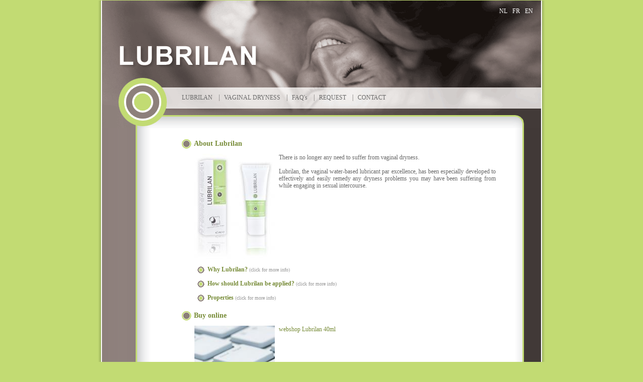

--- FILE ---
content_type: text/html
request_url: http://lubrilan.com/v1/?p=lubrilan&setlang=en
body_size: 4496
content:
<!DOCTYPE HTML PUBLIC "-//W3C//DTD HTML 4.01 Transitional//EN">
<html>
<head>
<title>Lubrilan</title>
<meta http-equiv="Content-Type" content="text/html; charset=ISO-8859-1">
<meta name="Generator" content="NetObjects Fusion 11 for Windows"><meta name="keywords" content="water-based lubricant,dry vagina,vaginal dryness,pain intercourse,dyspareunia,painful sex,vaginal pain,pain sex,lubricant,intercourse after pregnancy,water-based,gynaecologist lubricant,dryness,lichen sclerosus,episiotomy,vaginal lubricant,intimate lubricant,dryness intercourse"/><meta name="robots" content="index,follow" />
<meta name="language" content="en" /><script type="text/javascript" src="jquery.js"></script>
<script type="text/javascript" src="thickbox.js"></script>
<link rel="stylesheet" href="thickbox.css" type="text/css" media="screen" />

<link rel="stylesheet" href="thumbnailviewer.css" type="text/css" />
<script src="thumbnailviewer.js" type="text/javascript">
</script>

<style type="text/css">

.overin a {
	height: 70px;
	width: 70px;
	display: block;
}
.overin a:hover {
	background-image: url(images/trans.gif);
	background-repeat: no-repeat;
}
#foto table {
	border: 1px solid #849696;
}

</style>

<link rel="stylesheet" type="text/css" href="gallerystyle.css" />

<script type="text/javascript" src="switchcontent.js" >
</script>
<style type="text/css">
/*Style sheet used for demo. Remove if desired*/
.handcursor{
cursor:hand;
cursor:pointer;
}
</style>
      
<!-- Do not edit IE conditional style below -->
<!--[if gte IE 5.5]>
<style type="text/css">
#motioncontainer {
width:expression(Math.min(this.offsetWidth, maxwidth)+'px');
}
</style>
<![endif]-->
<!-- End Conditional Style -->

<script type="text/javascript" src="motiongallery.js">

</script>
<link rel="stylesheet" type="text/css" href="./html/fusion.css">
<link rel="stylesheet" type="text/css" href="./html/style.css">
<link rel="stylesheet" type="text/css" href="./html/site.css">
</head>
<body style="background-color: rgb(194,219,115); margin: 0px;">
 <div align="center">
  <table border="0" cellspacing="0" cellpadding="0">
   <tr>
    <td>
     <table border="0" cellspacing="0" cellpadding="0">
      <tr valign="top" align="left">
       <td width="647" style="height:1px"><img src="./assets/images/autogen/clearpixel.gif" width="647" height="1" border="0" alt=""></td>
       <td width="251" style="height:1px"><img src="./assets/images/autogen/clearpixel.gif" width="251" height="1" border="0" alt=""></td>
      </tr>
      <tr valign="top" align="left">
       <td colspan="2" rowspan="2" width="898">
        <table id="Table1" border="0" cellspacing="0" cellpadding="0" width="100%" style="height: 900px;">
         <tr valign="top" style="height: 254px;">
          <td width="898" style="background-image: url('./assets/images/hoofd.gif');">
           <table width="878" border="0" cellspacing="0" cellpadding="0" align="left">
            <tr>
             <td>
              <table id="Table3" border="0" cellspacing="0" cellpadding="0" width="100%" style="height: 210px;">
               <tr style="height: 176px;">
                <td colspan="2">
                 <table width="100%" border="0" cellspacing="0" cellpadding="0">
                  <tr>
                   <td align="left"><a href="?p=lubrilan"><img id="Picture3" height="85" width="400" src="./assets/images/transparant.png" border="0" alt="Lubrilan " title="Lubrilan " style="margin-left: 15px;"></a></td>
                  </tr>
                 </table>
                </td>
                <td valign="top" width="80">
                 <p style="text-align: center; margin-bottom: 0px;"><br><a style="color: rgb(255,255,255); font-weight: normal;" href="?p=lubrilan&setlang=nl">NL</a> - <a style="color: rgb(255,255,255); font-weight: normal;" href="?p=lubrilan&setlang=fr">FR</a> - <a style="color: rgb(255,255,255); font-weight: normal;" href="?p=lubrilan&setlang=en">EN</a>&nbsp;</p>
                </td>
               </tr>
               <tr style="height: 34px;">
                <td width="171">
                 <p style="margin-bottom: 0px;">&nbsp;</p>
                </td>
                <td width="627">
                 <p style="margin-bottom: 0px;"><b><span style="font-size: 14px; color: rgb(123,120,118);">
<span style="font-weight:normal;"><a style="color: rgb(105,105,105); font-weight: normal;" href="?p=lubrilan">LUBRILAN</a> &nbsp; |&nbsp; <a style="color: rgb(105,105,105); font-weight: normal;" href="?p=vaginale_droogheid">VAGINAL DRYNESS</a> &nbsp; |&nbsp; <a style="color: rgb(105,105,105); font-weight: normal;" href="?p=faq">FAQ's</a> &nbsp; |&nbsp; <a style="color: rgb(105,105,105); font-weight: normal;" href="?p=aanvraag">REQUEST</a> &nbsp; |&nbsp; <a style="color: rgb(105,105,105); font-weight: normal;" href="?p=contact">CONTACT</a></span><span style="font-weight: normal;"></span></span></b>&nbsp;</p>
                </td>
                <td>
                 <p style="margin-bottom: 0px;">&nbsp;</p>
                </td>
               </tr>
              </table>
             </td>
            </tr>
           </table>
          </td>
         </tr>
         <tr valign="top" style="height: 360px;">
          <td style="background-image: url('./assets/images/midden.gif');">
           <table width="836" border="0" cellspacing="0" cellpadding="0" align="left">
            <tr>
             <td>
              <table id="Table5" border="0" cellspacing="0" cellpadding="0" width="100%">
               <tr>
                <td width="137">
                 <p style="margin-bottom: 0px;">&nbsp;</p>
                </td>
                <td width="699">
                 <p style="margin-bottom: 0px;">

<div style="width: 635; margin-left: 20px; padding: 6px; margin-bottom: 10px; font-size: 12px; border: 0px solid black;"> 
<div style="margin-top: 16px; margin-left: 8px;"><font style="font-size: 14px; color: #788c39;"><img src="./assets/images/bulletlogo_alg.gif" border="0" align="absmiddle" style="margin-top: 0px; margin-right: 5px;"><b>About Lubrilan</b></font></div><div STYLE="width:600; text-align:justify; margin-left: 23px; padding: 10px; border: 0px solid black;"><table cellpadding="0" cellspacing="0" width="100%" border="0"><tr><td width="80" valign="top"><a href="thumbnail.php?im=../fotos/lubrilan 40 ml_20130308111551.jpg&maxsize=350" rel="thumbnail"><img src="thumbnailw.php?im=../fotos/lubrilan 40 ml_20130308111551.jpg&maxsize=160" align="left" border="0" style="margin-right: 8px; margin-bottom: 2px; border-style: solid; border-color: #303030"></a></td><td valign="top"><p style="font-size: 12px; color: #696969; text-align: justify;"><x>There is no longer any need to suffer from vaginal dryness.<br><x>&nbsp;<br><x>Lubrilan, the vaginal water-based lubricant par excellence, has been especially developed to effectively and easily remedy any dryness problems you may have been suffering from while engaging in sexual intercourse. <br></p></td></tr></table></div><div style="margin-top: 0px; margin-bottom: 8px; margin-left: 36px;" id="bobcontent95-title" class="handcursor"><font style="font-size: 12px; color: #788c39;"><b>Why Lubrilan?</b> <font style="font-size: 10px; color: #969696;">(click for more info)</font></font></div><div id="bobcontent95" class="switchgroup1" STYLE="width:574; background: #c2db73; text-align:justify; padding: 15px; margin-left: 36px; margin-bottom: 10px;"><table cellpadding="0" cellspacing="0" width="100%" border="0"><tr><td valign="top"><p style="font-size: 12px; color: #696969; text-align: justify;"><x> Many gynaecologists and physicians have been recommending Lubrilan for years now. And with good reason. Being a water-based product, Lubrilan is a near-perfect match to the fluid your own body produces. What&rsquo;s more, Lubrilan is a grease-proof lubricant and is therefore perfectly safe when used in combination with condoms.   Lubrilan is scent-free, clear and causes significantly less vaginal residue. It is completely neutral and does not leave any stains.  <br></p></td></tr></table></div><div style="margin-top: 0px; margin-bottom: 8px; margin-left: 36px;" id="bobcontent96-title" class="handcursor"><font style="font-size: 12px; color: #788c39;"><b>How should Lubrilan be applied?</b> <font style="font-size: 10px; color: #969696;">(click for more info)</font></font></div><div id="bobcontent96" class="switchgroup1" STYLE="width:574; background: #c2db73; text-align:justify; padding: 15px; margin-left: 36px; margin-bottom: 10px;"><table cellpadding="0" cellspacing="0" width="100%" border="0"><tr><td valign="top"><p style="font-size: 12px; color: #696969; text-align: justify;"><x>  Lubrilan can be used safely over extended periods of time. Because of its relatively long-lasting effectiveness, it can be applied some time in advance. Lubrilan should be applied around the opening of the woman&rsquo;s vagina. Apply a generous dose with the fingertips and repeat as often as you like. For men, Lubrilan should be applied to the penis. When using condoms, the lubricant should be applied to the condom itself.  For optimum results, we recommend that both partners use the lubricant. There are no restrictions in terms of use. Lubrilan gives a long-lasting, pleasant feeling.<br></p></td></tr></table></div><div style="margin-top: 0px; margin-bottom: 8px; margin-left: 36px;" id="bobcontent97-title" class="handcursor"><font style="font-size: 12px; color: #788c39;"><b>Properties</b> <font style="font-size: 10px; color: #969696;">(click for more info)</font></font></div><div id="bobcontent97" class="switchgroup1" STYLE="width:574; background: #c2db73; text-align:justify; padding: 15px; margin-left: 36px; margin-bottom: 10px;"><table cellpadding="0" cellspacing="0" width="100%" border="0"><tr><td valign="top"><p style="font-size: 12px; color: #696969; text-align: justify;"><ul><li> For him and for her. <br /></li><li>Grease-proof (no oils or silicone), water-based product. <br /></li><li>Combination of 2 skin-friendly lubricants (glycerine and hydroxyethyl cellulose) in 1 clear and scent-free gel.</li><li>Causes significantly less vaginal residue</li><li>Neutral pH (5-7), adapted to the indicated use</li><li>Completely neutral, does not leave any stains</li><li>Non-hormonal  &bull;  Does not interfere with the effectiveness of condoms</li><li>Does not affect the quality of sperm <br /></li><li>Does not have any contraceptive properties <br /></li><li>Safe to use and easily tolerated</li><li>Recommended by gynaecologists  </li></ul></p></td></tr></table></div><div style="margin-top: 16px; margin-left: 8px;"><font style="font-size: 14px; color: #788c39;"><img src="./assets/images/bulletlogo_alg.gif" border="0" align="absmiddle" style="margin-top: 0px; margin-right: 5px;"><b>Buy online</b></font></div><div STYLE="width:600; text-align:justify; margin-left: 23px; padding: 10px; border: 0px solid black;"><table cellpadding="0" cellspacing="0" width="100%" border="0"><tr><td width="80" valign="top"><a href="thumbnail.php?im=../fotos/pannoc-lubrilan-webshop_20170418130128.jpg&maxsize=350" rel="thumbnail"><img src="thumbnailw.php?im=../fotos/pannoc-lubrilan-webshop_20170418130128.jpg&maxsize=160" align="left" border="0" style="margin-right: 8px; margin-bottom: 2px; border-style: solid; border-color: #303030"></a></td><td valign="top"><p style="font-size: 12px; color: #696969; text-align: justify;"><a href="http://www.topiderm.eu/documents/catalog/14.xml?lang=en&open=NAV%5CLUBRICANTS" target="_self" title="buy online">webshop Lubrilan 40ml</a><br /></p></td></tr></table></div>
    </div>

<script type="text/javascript">
// MAIN FUNCTION: new switchcontent("class name", "[optional_element_type_to_scan_for]") REQUIRED
// Call Instance.init() at the very end. REQUIRED

var bobexample=new switchcontent("switchgroup1", "div") //Limit scanning of switch contents to just "div" elements
bobexample.setStatus('<img src="./assets/images/bulletlogo_01.gif" align="absmiddle"/> ', '<img src="./assets/images/bulletlogo_02.gif" align="absmiddle" /> ')
bobexample.setColor('696969', '696969')
bobexample.setPersist(true)
bobexample.collapsePrevious(true) //Only one content open at any given time
bobexample.init()
</script>

&nbsp;</p>
                </td>
               </tr>
              </table>
             </td>
            </tr>
           </table>
           &nbsp;</td>
         </tr>
         <tr style="height: 25px;">
          <td style="background-image: url('./assets/images/onder_midden.gif');">
           <p style="margin-bottom: 0px;">&nbsp;</p>
          </td>
         </tr>
         <tr valign="top">
          <td style="background-image: url('./assets/images/onder.gif');">
           <table width="847" border="0" cellspacing="0" cellpadding="0" align="left">
            <tr>
             <td>
              <table id="Table4" border="0" cellspacing="0" cellpadding="0" width="100%" style="height: 26px;">
               <tr style="height: 26px;">
                <td width="80">
                 <p style="margin-bottom: 0px;">&nbsp;</p>
                </td>
                <td valign="top" width="433">
                 <p style="margin-bottom: 0px;"><span style="font-family: Arial,Helvetica,Geneva,Sans-serif; font-size: 9px; color: rgb(255,255,255);">&#169; 2009 - Lubrilan - Alle rechten voorbehouden</span></p>
                </td>
                <td valign="top" width="334">
                 <p style="text-align: right; margin-bottom: 0px;"><span style="font-family: Arial,Helvetica,Geneva,Sans-serif; font-size: 9px; color: rgb(255,255,255);">Site by <a style="font-size: 10px; color: rgb(255,255,255);" href="http://www.go4it.eu" target="_blank">Go4it media group</a></span></p>
                </td>
               </tr>
              </table>
             </td>
            </tr>
           </table>
          </td>
         </tr>
        </table>
       </td>
      </tr>
      <tr valign="top" align="left">
       <td width="0"><img id="Picture1" height="0" width="0" border="0"></td>
      </tr>
     </table>
     <script type="text/javascript">
var gaJsHost = (("https:" == document.location.protocol) ? "https://ssl." : "http://www.");
document.write(unescape("%3Cscript src='" + gaJsHost + "google-analytics.com/ga.js' type='text/javascript'%3E%3C/script%3E"));
</script>
<script type="text/javascript">
try {
var pageTracker = _gat._getTracker("UA-16082339-4");
pageTracker._trackPageview();
} catch(err) {}</script>
    </td>
   </tr>
  </table>
 </div>
</body>
</html>
 

--- FILE ---
content_type: text/css
request_url: http://lubrilan.com/v1/thumbnailviewer.css
body_size: 782
content:
#thumbBox{ /*Outermost DIV for thumbnail viewer*/
position: absolute;
left: 0;
top: 0;
width: auto;
padding: 10px;
padding-bottom: 0;
background: #636363;
visibility: hidden;
color: white;  
z-index: 10;
cursor: hand;
cursor: pointer;
}

#thumbBox .footerbar{ /*Footer DIV of thumbbox that contains "close" link */
font: bold 12px Tahoma;
letter-spacing: 2px;
line-height: 1.1em;
color: white;
padding: 2px 0;
text-align: right;
}


#thumbBox #thumbImage{ /*DIV within thumbbox that holds the enlarged image */
background-color: #636363;
}

#thumbLoading{ /*DIV for showing "loading" status while thumbbox is being generated*/
position: absolute;
visibility: hidden;
border: 1px solid black;
background-color: #EFEFEF;
padding: 5px;
z-index: 5;
}

--- FILE ---
content_type: text/css
request_url: http://lubrilan.com/v1/gallerystyle.css
body_size: 741
content:
/* Gallery Styles */

#motioncontainer {
/*margin:0 auto;  Uncomment this line if you wish to center the gallery on page */
width: 620px; /* Set to gallery width, in px or percentage */
height: 90px; /* Set to gallery height */
margin-left: 20px;
}

#motioncontainer a img {
border: 1px solid #849696; /* Set image border color */
}

#motioncontainer a:hover img {
border: 1px solid #FFFFFF;; /* Set image border hover color */
}

#statusdiv {
background-color: lightyellow;
border: 1px dotted gray;
padding: 2px;
position: absolute; /* Stop Editing Gallery Styles */
left: -300px;
visibility: hidden;
}

#motioncontainer a:hover {
color: red; /* Dummy definition to overcome IE bug */
}
/* End Gallery Styles */

--- FILE ---
content_type: text/css
request_url: http://lubrilan.com/v1/html/style.css
body_size: 12664
content:
/* Text */
BODY {	font-family : Tahoma;
	color : rgb(48,48,48);
	font-size : 12px;
	text-align : justify}

/* Forms */
.nof_formsHandler_label {  
  display: block;
  white-space: nowrap;
  text-align: right;
  padding-left: 5px;
  cursor: pointer
}
.nof_formsHandler_input_button {
  margin-right: 5px
}
.nof_formsHandler_input_reset {
  margin-right: 5px
}
.nof_formsHandler_input_submit { 
  margin-right: 5px
}
.nof_formsHandler_errorText {  
  color: rgb(255,0,0)
}
.nof_formsHandler_successText {  
  font-weight: bold;
  width: 100%;
  display: block;
  text-align: center;
  background-color: rgb(255,204,0);
  padding: 3px
}
.nof_formsHandler_text { 
  font-family: Arial;
  font-size: 13px
}
.nof_formsHandler_link { 
  color: rgb(31,75,140);
  font-size: 13px;
  font-weight: bold;
  text-decoration: none
}
.nof_formsHandler_header { 
  background-color: rgb(173,199,238);
  border: 2px solid rgb(127,186,243);
  padding: 5px
}
.nof_formsHandler_footer { 
  background-color: rgb(173,199,238);
  border: 2px solid rgb(127,186,243);
  padding: 2px
}
.nof_formsHandler_contentCell {
  padding: 2px
}
.nof_formsHandler_columnHeadingRow { 
  background-color: rgb(211,208,208);
  padding: 3px;
  font-weight: bold
}
.nof_formsHandler_textarea { 
   font-size: 13px;
  font-family: Arial
}
.nof_formsHandler_heading {  
  font-weight: bold;
  color: rgb(58,58,85);
  font-size: 14px
}
.nof_formsHandler_content {  
  background-color: rgb(237,237,237);
  padding: 2px;
  border-left: 2px solid rgb(127,186,243);
  border-right: 2px solid rgb(127,186,243)
}

/* Email Page */
.nof_emailPage_label {  
  display: block;
  white-space: nowrap;
  text-align: right;
  padding-left: 5px;
  cursor: pointer
}
.nof_emailPage_input_button {
  margin-right: 5px
}
.nof_emailPage_input_reset {
  margin-right: 5px
}
.nof_emailPage_input_submit { 
  margin-right: 5px
}
.nof_emailPage_errorText {  
  color: rgb(255,0,0)
}
.nof_emailPage_text { 
  font-family: Arial;
  font-size: 13px
}
.nof_emailPage_link { 
  color: rgb(31,75,140);
  font-size: 13px;
  font-weight: bold;
  text-decoration: none
}
.nof_emailPage_header { 
  background-color: rgb(173,199,238);
  border: 2px solid rgb(127,186,243);
  padding: 5px
}
.nof_emailPage_footer { 
  background-color: rgb(173,199,238);
  border: 2px solid rgb(127,186,243);
  padding: 2px
}
.nof_emailPage_contentCell {
  padding: 2px
}
.nof_emailPage_columnHeadingRow { 
  background-color: rgb(211,208,208);
  padding: 3px;
  font-weight: bold
}
.nof_emailPage_textarea { 
   font-size: 13px;
  font-family: Arial
}
.nof_emailPage_heading {  
  font-weight: bold;
  color: rgb(58,58,85);
  font-size: 14px
}
.nof_emailPage_content {  
  background-color: rgb(237,237,237);
  padding: 2px;
  border-left: 2px solid rgb(127,186,243);
  border-right: 2px solid rgb(127,186,243)
}

/* Secure Site */
.nof_secureSite_label {  
  display: block;
  white-space: nowrap;
  text-align: right;
  padding-left: 5px;
  cursor: pointer
}
.nof_secureSite_input_button {
  margin-right: 5px
}
.nof_secureSite_input_reset {
  margin-right: 5px
}
.nof_secureSite_input_submit { 
  margin-right: 5px
}
.nof_secureSite_errorText {  
  color: rgb(255,0,0)
}
.nof_secureSite_successText {  
  font-weight: bold;
  width: 100%;
  display: block;
  text-align: center;
  background-color: rgb(255,204,0);
  padding: 3px
}
.nof_secureSite_text { 
  font-family: Arial;
  font-size: 13px
}
.nof_secureSite_link { 
  color: rgb(31,75,140);
  font-size: 13px;
  font-weight: bold;
  text-decoration: none
}
.nof_secureSite_header { 
  background-color: rgb(173,199,238);
  border: 2px solid rgb(127,186,243);
  padding: 5px
}
.nof_secureSite_footer { 
  background-color: rgb(173,199,238);
  border: 2px solid rgb(127,186,243);
  padding: 2px
}
.nof_secureSite_contentCell {
  padding: 2px
}
.nof_secureSite_columnHeadingRow { 
  background-color: rgb(211,208,208);
  padding: 3px;
  font-weight: bold
}
.nof_secureSite_heading {  
  font-weight: bold;
  color: rgb(58,58,85);
  font-size: 14px
}
.nof_secureSite_content {  
  background-color: rgb(237,237,237);
  padding: 2px;
  border-left: 2px solid rgb(127,186,243);
  border-right: 2px solid rgb(127,186,243)
}

/* New */
.nof_news_label {  
  display: block;
  white-space: nowrap;
  text-align: right;
  padding-left: 5px;
  cursor: pointer
}
.nof_news_input_button {
  margin-right: 5px
}
.nof_news_input_reset {
  margin-right: 5px
}
.nof_news_input_submit { 
  margin-right: 5px
}
.nof_news_errorText {  
  color: rgb(255,0,0)
}
.nof_news_text { 
  font-family: Arial;
  font-size: 13px
}
.nof_news_link { 
  color: rgb(31,75,140);
  font-size: 13px;
  font-weight: bold;
  text-decoration: none
}
.nof_news_header { 
  background-color: rgb(173,199,238);
  border: 2px solid rgb(127,186,243);
  padding: 5px
}
.nof_news_footer { 
  background-color: rgb(173,199,238);
  border: 2px solid rgb(127,186,243);
  padding: 2px
}
.nof_news_contentCell {
  padding: 2px
}
.nof_news_columnHeadingRow { 
  background-color: rgb(211,208,208);
  padding: 3px;
  font-weight: bold
}
.nof_news_textarea { 
   font-size: 13px;
  font-family: Arial
}
.nof_news_heading {  
  font-weight: bold;
  color: rgb(58,58,85);
  font-size: 14px
}
.nof_news_content {  
  background-color: rgb(237,237,237);
  padding: 2px;
  border-left: 2px solid rgb(127,186,243);
  border-right: 2px solid rgb(127,186,243)
}
.nof_news_author { 
  font-style: italic
}
.nof_news_date { 
  font-weight: bold;
  color: rgb(153,153,153)
}
.nof_news_title {
  font-size: 16px;
  font-weight: bold;
  margin: 0px
}
.nof_news_message {
  margin: 0px
}
.nof_news_maxPicSize {
  font-size: 10px;
  padding-left: 5px;
  white-space: nowrap
}

/* FAQ */
.nof_faq_label {  
  display: block;
  white-space: nowrap;
  text-align: right;
  padding-left: 5px;
  cursor: pointer
}
.nof_faq_input_button {
  margin-right: 5px
}
.nof_faq_input_reset {
  margin-right: 5px
}
.nof_faq_input_submit { 
  margin-right: 5px
}
.nof_faq_select {
  margin-right: 5px
}
.nof_faq_text { 
  font-family: Arial;
  font-size: 13px
}
.nof_faq_link { 
  color: rgb(31,75,140);
  font-size: 13px;
  font-weight: bold;
  text-decoration: none
}
.nof_faq_header { 
  background-color: rgb(173,199,238);
  border: 2px solid rgb(127,186,243);
  padding: 5px
}
.nof_faq_footer { 
  background-color: rgb(173,199,238);
  border: 2px solid rgb(127,186,243);
  padding: 2px
}
.nof_faq_contentCell {
  padding: 2px
}
.nof_faq_columnHeadingRow { 
  background-color: rgb(211,208,208);
  padding: 3px;
  font-weight: bold
}
.nof_faq_textarea { 
   font-size: 13px;
  font-family: Arial
}
.nof_faq_heading {  
  font-weight: bold;
  color: rgb(58,58,85);
  font-size: 14px
}
.nof_faq_content {  
  background-color: rgb(237,237,237);
  padding: 2px;
  border-left: 2px solid rgb(127,186,243);
  border-right: 2px solid rgb(127,186,243)
}
.nof_faq_categoryBlock {
  padding-top: 5px;
  padding-bottom: 5px
}
.nof_faq_category {
  font-size: 14px
}
.nof_faq_question {
  font-size: 16px;
  font-weight: bold
}

/* Guestbook */
.nof_guestbook_label {  
  display: block;
  white-space: nowrap;
  text-align: right;
  padding-left: 5px;
  cursor: pointer
}
.nof_guestbook_input_button {
  margin-right: 5px
}
.nof_guestbook_input_reset {
  margin-right: 5px
}
.nof_guestbook_input_submit { 
  margin-right: 5px
}
.nof_guestbook_select {
  margin-right: 5px
}
.nof_guestbook_text { 
  font-family: Arial;
  font-size: 13px
}
.nof_guestbook_link { 
  color: rgb(31,75,140);
  font-size: 13px;
  font-weight: bold;
  text-decoration: none
}
.nof_guestbook_header { 
  background-color: rgb(173,199,238);
  border: 2px solid rgb(127,186,243);
  padding: 5px
}
.nof_guestbook_footer { 
  background-color: rgb(173,199,238);
  border: 2px solid rgb(127,186,243);
  padding: 2px
}
.nof_guestbook_contentCell {
  padding: 2px
}
.nof_guestbook_columnHeadingRow { 
  background-color: rgb(211,208,208);
  padding: 3px;
  font-weight: bold
}
.nof_guestbook_textarea { 
   font-size: 13px;
  font-family: Arial
}
.nof_guestbook_heading {  
  font-weight: bold;
  color: rgb(58,58,85);
  font-size: 14px
}
.nof_guestbook_content {  
  background-color: rgb(237,237,237);
  padding: 2px;
  border-left: 2px solid rgb(127,186,243);
  border-right: 2px solid rgb(127,186,243)
}
.nof_guestbook_required {
  color: rgb(255,0,0)
}
.nof_guestbook_textLabel {
  font-weight: bold
}
.nof_guestbook_formInstructions {
  font-size: 10px
}

/* Testimonials */
.nof_testimonials_label {  
  display: block;
  white-space: nowrap;
  text-align: right;
  padding-left: 5px;
  cursor: pointer
}
.nof_testimonials_input_button {
  margin-right: 5px
}
.nof_testimonials_input_reset {
  margin-right: 5px
}
.nof_testimonials_input_submit { 
  margin-right: 5px
}
.nof_testimonials_text { 
  font-family: Arial;
  font-size: 13px
}
.nof_testimonials_link { 
  color: rgb(31,75,140);
  font-size: 13px;
  font-weight: bold;
  text-decoration: none
}
.nof_testimonials_header { 
  background-color: rgb(173,199,238);
  border: 2px solid rgb(127,186,243);
  padding: 5px
}
.nof_testimonials_footer { 
  background-color: rgb(173,199,238);
  border: 2px solid rgb(127,186,243);
  padding: 2px
}
.nof_testimonials_contentCell {
  padding: 2px
}
.nof_testimonials_columnHeadingRow { 
  background-color: rgb(211,208,208);
  padding: 3px;
  font-weight: bold
}
.nof_testimonials_textarea { 
   font-size: 13px;
  font-family: Arial
}
.nof_testimonials_heading {  
  font-weight: bold;
  color: rgb(58,58,85);
  font-size: 14px
}
.nof_testimonials_content {  
  background-color: rgb(237,237,237);
  padding: 2px;
  border-left: 2px solid rgb(127,186,243);
  border-right: 2px solid rgb(127,186,243)
}
.nof_testimonials_maxPicSize {
  font-size : 10px;
  padding-left : 5px;
  white-space : nowrap
}
.nof_testimonials_author {
  white-space : nowrap;
  font-style : italic;
  margin-right : 5px
}
.nof_testimonials_testimonial {
  font-weight : bold;
  font-size : 16px;
  margin : 0px
}
.nof_testimonials_date {
  font-weight : bold;
  color : rgb(153,153,153)
}
.nof_testimonials_description {
  margin : 0px
}
.nof_testimonials_required {
  color : rgb(255,0,0)
}
.nof_testimonials_successText {  
  font-weight: bold;
  width: 100%;
  display: block;
  text-align: center;
  background-color: rgb(255,204,0);
  padding: 3px
}

.nof_EmptyStyleBanners1-Default {
font-family:verdana; font-size:29px; font-weight:700; font-style:normal; color:#000000 
}

.nof_EmptyStyleNavbar4-Regular {
font-family:Arial; font-size:14px; font-weight:normal; font-style:normal; color:#5e5d5c 
}

.nof_EmptyStyleNavbar5-Rollover {
font-family:Arial; font-size:14px; font-weight:normal; font-style:normal; color:rgb(123,120,118) 
}

.nof_EmptyStyleNavbar6-Highlighted {
font-family:Arial; font-size:14px; font-weight:normal; font-style:normal; color:rgb(123,120,118) 
}

.nof_EmptyStyleNavbar7-HighlightedRollover {
font-family:Arial; font-size:14px; font-weight:normal; font-style:normal; color:rgb(123,120,118) 
}

.nof_EmptyStyleNavbar9-Regular {
font-family:Arial; font-size:14px; font-weight:normal; font-style:normal; color:#5e5d5c 
}

.nof_EmptyStyleNavbar10-Rollover {
font-family:Arial; font-size:14px; font-weight:normal; font-style:normal; color:rgb(123,120,118) 
}

.nof_EmptyStyleNavbar11-Highlighted {
font-family:Arial; font-size:14px; font-weight:normal; font-style:normal; color:rgb(123,120,118) 
}

.nof_EmptyStyleNavbar12-HighlightedRollover {
font-family:Arial; font-size:14px; font-weight:normal; font-style:normal; color:rgb(123,120,118) 
}


P {
	font-family: Tahoma;
	color : rgb(48,48,48);
	font-size : 12px;
	align:justify;
	text-align : justify
}

.TextObject {
	font-family: Tahoma;
	color : rgb(48,48,48);
	font-size : 12px;
	text-align : justify
}

H2 {
	font-family: Arial;
	color : rgb(120,140,57);
	font-weight : bold
}

H3 {
	font-family: Arial;
	color : rgb(120,140,57);
	font-weight : bold
}

A {
	font-family: Tahoma;
	color : rgb(120,140,57);
	text-decoration : none;
	font-size : 12px
}

A:visited {
	font-family: Tahoma;
	color : rgb(120,140,57);
	text-decoration : none;
	font-size : 12px
}

A:active {
	font-family: Tahoma;
	color : #788C39;
	text-decoration : none;
	font-size : 12px
}

UL {
	font-family: Tahoma;
	color : rgb(48,48,48);
	font-size : 12px
}

OL {
	font-family: Tahoma;
	color : rgb(48,48,48);
	font-size : 12px
}



.TextNavBar {
	color: rgb(48,48,48)
}#topnav p {
	color: rgb(105,105,105);
	font-size: 14px;
	font-weight:normal
}

#topnav a {
	text-decoration:none;
	color: rgb(105,105,105); font-weight: normal
}
A:hover {
	font-family: Tahoma;
	color : rgb(120,140,57);
	text-decoration : underline;
	font-size : 12px
}

#topnav a:hover {
	text-decoration:underline
}
